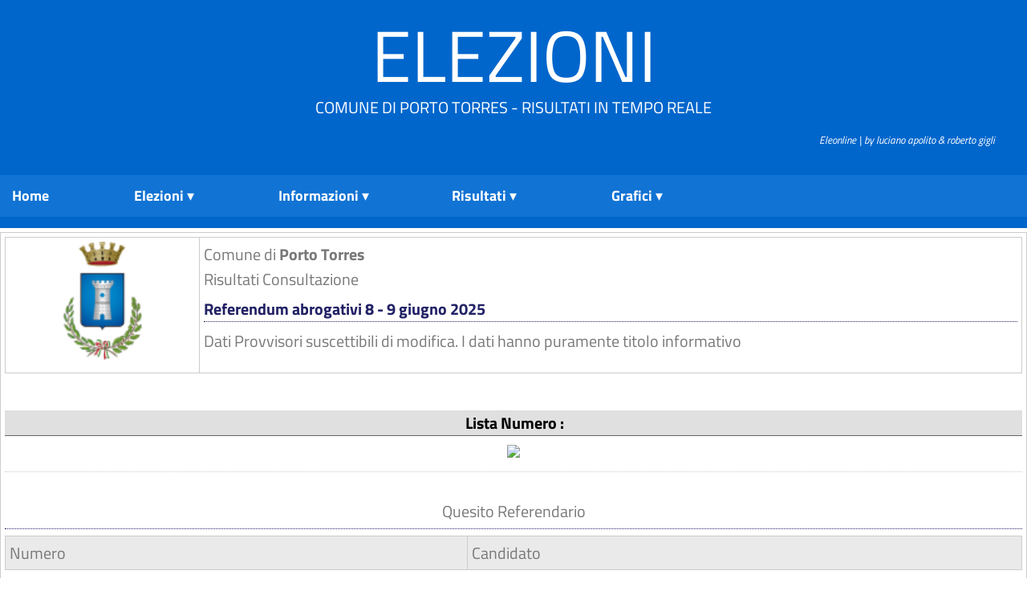

--- FILE ---
content_type: text/html; charset=UTF-8
request_url: https://elezioni.comune.porto-torres.ss.it/client/modules.php?name=Elezioni&id_gruppo=0&id_circ=&id_cons_gen=1&id_lista=10&op=partiti&id_comune=90058
body_size: 2222
content:

<!DOCTYPE html><html lang="it"><head>
<meta http-equiv="Content-Type" content="text/html;charset=utf-8" ><title>Elezioni On Line - Porto Torres Porto Torres - Referendum abrogativi 8 - 9 giugno 2025 - Voti Partito</title>
<meta name="title" content="Elezioni On Line - Porto Torres" >
<meta name="description" content="Porto Torres - Referendum abrogativi 8 - 9 giugno 2025 - Voti Partito" >
<link rel="image_src" href="modules/Elezioni/images/logo.gif" >
<link rel="stylesheet" href="temi/bsitalia/style.css" type="text/css" >


<script type="text/javascript" src="https://www.gstatic.com/charts/loader.js"></script><link rel="stylesheet" href="temi/bsitalia/layout/styles/layout.css" type="text/css" />
<!-- <script type="text/javascript" src="temi/bsitalia/layout/scripts/jquery.min.js"></script> -->
<!-- Superfish Menu
<script type="text/javascript" src="temi/bsitalia/layout/scripts/superfish/jquery.hoverIntent.js"></script>
<script type="text/javascript" src="temi/bsitalia/layout/scripts/superfish/superfish.js"></script>
<script type="text/javascript">
jQuery(function () {
    jQuery('ul.nav').superfish();
});
</script> 
-->
<!-- <style type="text/css">
		html,body{margin:0;padding:0}
		div#contiene{margin:0 auto;background:  #E0E0E0;color:#292929}
	    </style> -->
	    <link rel="stylesheet" type="text/css" href="temi/bsitalia/menu/menu-dd.css"> 
	    <!--
		<script type="text/javascript" src="temi/bsitalia/menu/jquery-1.2.6.pack.js"></script>
	    <script type="text/javascript" src="temi/bsitalia/menu/jquery.hoverIntent.minified.js"></script>
	    <script type="text/javascript" src="temi/bsitalia/menu/jquery-ddi2.js"></script>
		-->



<script>if (top != self) {top.location.href = self.location.href;}</script></head>
<body  style="background-image: url(temi/bsitalia/images/sfondo.jpg); background-repeat:repeat-x;" >
<!--
	   Eleonline : Elezioni on line in tempo reale
	   Software Freeware and open source 
           by luciano apolito e roberto gigli 
	   http://www.eleonline.it 
           -->
	  <div class="wrapper">
  <div id="header">
    <h1><a href="index.php">Elezioni</a></h1>
    <p>Comune di Porto Torres - Risultati in tempo reale </p>
  </div>
</div>
<!-- ####################################################################################################### -->
<div class="wrapper">
  <div id="topbar">
    <div class="fl_right">
<a href="http://www.eleonline.it/site/modules.php?name=Contatti"><i><span style="font-size:13px; background: #0066CC; color:#fff;">&nbsp;&nbsp;&nbsp;&nbsp;&nbsp;&nbsp;&nbsp;&nbsp; &nbsp;&nbsp;&nbsp;&nbsp;&nbsp;&nbsp;&nbsp;&nbsp;  Eleonline | by luciano apolito & roberto gigli</span></i></a></div>
    <br class="clear" /><br>
  </div>
</div>
<!-- ####################################################################################################### -->
<div class="wrapper">
  <div id="topnav">
	
    

	    <div id="contiene">
	    	
		    
		<ul id="nav">
		<li style=\"min-width:5%;\">
		    <a href="index.php"><strong>Home</strong></a>
		</li> <li style="min-width:20%;">
	      <a class="submenu" href="#"><strong>Elezioni</strong></a>
	    <ul><li class="icon matita"><a href="modules.php?op=gruppo&amp;name=Elezioni&amp;id_comune=90058&amp;file=index&amp;id_cons_gen=5">
	      Referendum abrogativi 8 - 9 giugno 2025</a></li></ul></li> <li><a class="submenu" href="#"><strong>Informazioni</strong></a>
	    <ul>
	    <li  class="sep"><a href="modules.php?id_cons_gen=5&amp;name=Elezioni&amp;op=come&amp;id_comune=90058&amp;file=index&amp;info=confronti">Raffronti</a><span></span></li>
	    <li class="icon voto"><a href="modules.php?id_cons_gen=5&amp;name=Elezioni&amp;op=come&amp;id_comune=90058&amp;file=index&amp;info=come"> Come si vota</a></li>
	    <li class="icon numeri"><a href="modules.php?id_cons_gen=5&amp;name=Elezioni&amp;op=come&amp;id_comune=90058&amp;file=index&amp;info=numeri">Numeri Utili</a></li>
	   <li class="icon servizi"><a href="modules.php?id_cons_gen=5&amp;name=Elezioni&amp;op=come&amp;id_comune=90058&amp;file=index&amp;info=servizi">Servizi</a></li>
	  <li><a href="modules.php?id_cons_gen=5&amp;name=Elezioni&amp;op=come&amp;id_comune=90058&amp;file=index&amp;info=link">Link utili</a></li>
	  <li  class="sep"><a href="modules.php?id_cons_gen=5&amp;name=Elezioni&amp;op=come&amp;id_comune=90058&amp;file=index&amp;info=dati">Dati Generali</a><span></span></li>
	  <li class="icon affluenze"><a href="modules.php?id_cons_gen=5&amp;name=Elezioni&amp;op=come&amp;id_comune=90058&amp;file=index&amp;info=affluenze_sez">Affluenze</a></li>
	  <li class="icon votanti"><a href="modules.php?id_cons_gen=5&amp;name=Elezioni&amp;op=come&amp;id_comune=90058&amp;file=index&amp;info=votanti">Votanti</a></li>

</ul></li> <li style="min-width:20%;"><a class="submenu" href="#"><strong>Risultati</strong></a>
	    <ul><li class="icon candi"><a href="modules.php?id_cons_gen=5&amp;name=Elezioni&amp;id_comune=90058&amp;file=index&amp;op=gruppo_sezione">Quesito Referendario per Sezioni</a></li></ul></li> <li style="min-width: 7em;"><a class="submenu" href="#"><strong>Grafici </strong></a>
	    <ul><li class="icon stat"><a href="modules.php?id_cons_gen=5&amp;name=Elezioni&amp;id_comune=90058&amp;file=index&amp;op=affluenze_graf">Affluenze</a></li><li class="icon stat"><a href="modules.php?id_cons_gen=5&amp;name=Elezioni&amp;id_comune=90058&amp;file=index&amp;op=graf_votanti">Voti</a><span></span></li><li class="icon graf"><a href="modules.php?id_cons_gen=5&amp;name=Elezioni&amp;id_comune=90058&amp;file=index&amp;op=graf_gruppo">Quesito Referendario</a></li></ul></li></ul></li></div>     

    <div class="clear"></div>
  </div>
</div>
<br/>
<!-- ####################################################################################################### -->


<div id="container" ><table class="table-main;"><tr><td valign="top"><table width="100%"><tr><td style="text-align: center;"><img style="width: 150px; height: auto;" src="modules.php?name=Elezioni&amp;file=foto&amp;id_comune=90058" alt="logo" ></td><td> Comune di <b> Porto Torres </b><br />
		Risultati Consultazione<h1>Referendum abrogativi 8 - 9 giugno 2025</h1>Dati Provvisori suscettibili di modifica. I dati hanno puramente titolo informativo</td></tr></table></br> <center><h5>Lista Numero : <font color="red"></font><br /></h5><img src="modules.php?name=Elezioni&amp;file=foto&amp;id_lista=" style="width:50; text-align:center;"><h2> </h2><br ><center>Quesito Referendario<h1> </h1><table width="60%"><tr bgcolor="#EAEAEA"><td >Numero </td><td>Candidato</td></tr></table></td></tr></table></div> 
<table class="bgfooter"><tr align="center"><td>
<div> Per rendere questo servizio migliore puoi inviare segnalazioni/suggerimenti a <a href="modules.php?name=Elezioni&amp;file=index&amp;op=contatti"> questo indirizzo</a> <br />[<a target="_blank" href="http://www.eleonline.it"><b>Eleonline 3.0 rev 467</b></a> - gestione risultati elettorali ]<br />
	<!-- <a href="modules.php?name=Elezioni&amp;op=evvai">Gruppo di lavoro Comune di   Porto Torres</a> -->
<br /><br /></div>

<!-- w3c -->
	<div class="w3cbutton3">
  		<a href="http://www.w3.org/WAI/WCAG1AA-Conformance" title="pagina di spiegazione degli standard">
    		<span class="w3c">W3C</span>
    		<span class="spec">WAI-<span class="specRed">AA</span></span>
  		</a>
	</div>
	<div class="w3cbutton3">
  		<a href="http://jigsaw.w3.org/css-validator/" title="Validatore css">
		<span class="w3c">W3C</span>
    		<span class="spec">CSS</span>
  		</a>
	</div>
	<div class="w3cbutton3">
  		<a href="http://validator.w3.org/" title="Validatore XHTML ">
    		<span class="w3c">W3C</span>
    		<span class="spec">XHTML 1.0</span>
		</a>
	</div></td></tr></table></body>
</html>